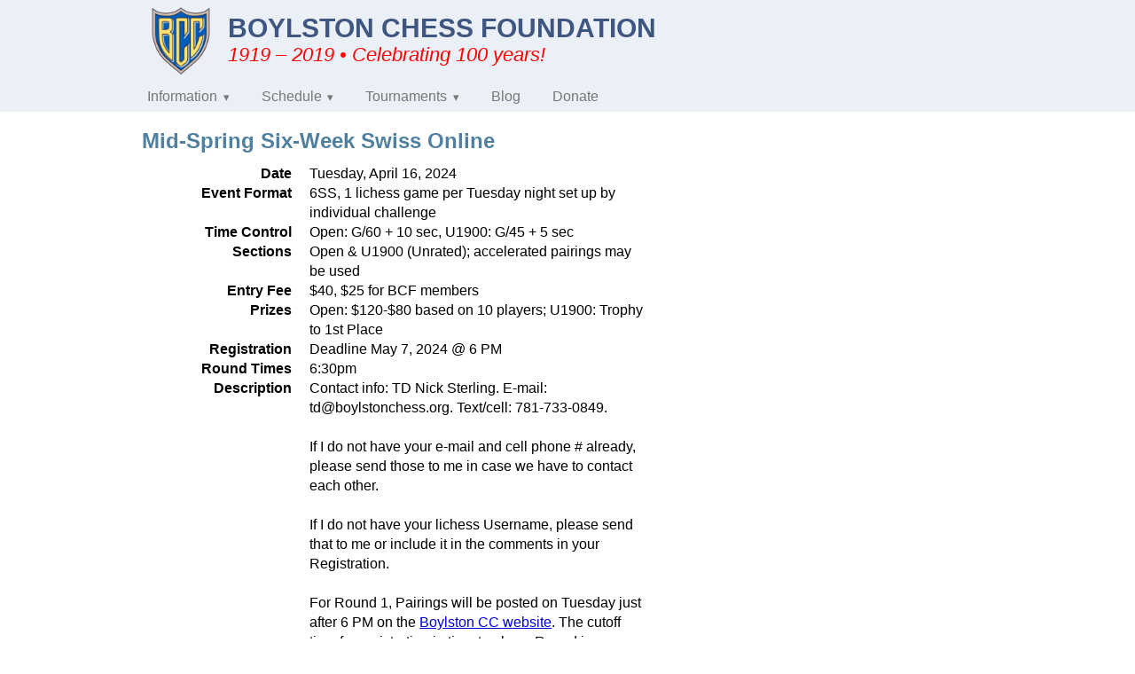

--- FILE ---
content_type: text/html; charset=UTF-8
request_url: https://boylstonchess.org/events/1123/mid-spring-six-week-swiss-online
body_size: 2725
content:
<!doctype html>
<html lang="en">
<head>
<meta charset="utf-8">
<meta name="viewport" content="width=device-width, initial-scale=1.0">
<title>Mid-Spring Six-Week Swiss Online &bull; Boylston Chess Foundation</title>

<link rel="apple-touch-icon" sizes="180x180" href="/apple-touch-icon.png">
<link rel="icon" type="image/png" sizes="32x32" href="/favicon-32x32.png">
<link rel="icon" type="image/png" sizes="16x16" href="/favicon-16x16.png">
<link rel="manifest" href="/manifest.json">
<link rel="mask-icon" href="/safari-pinned-tab.svg" color="#5bbad5">
<meta name="theme-color" content="#ffffff">
<meta name="theme-color" content="#ffffff">
<link rel="stylesheet" href="/css/all.css" type="text/css" />
<link rel="stylesheet" href="/css/site.css" type="text/css" />
</head>
<body>
<div id="header"><div id="header-wrapper">
<div>
<a href="/" class="pure-menu-heading bcc-header">
  <img class="bcc-header-item" src="/android-chrome-192x192.png" height="76" width="76" />
  <div class="bcc-header-item logo-text-container">
    <span id="logo-text">Boylston Chess Foundation</span>
    <span id="centennial">1919 &ndash; 2019 &bull; Celebrating 100 years!</span>  
  </div>
</a>
</div>
<div class="cf"></div>
<div id="top-menu" class="pure-menu pure-menu-horizontal">
  <ul class="pure-menu-list">
    <li class="pure-menu-item pure-menu-has-children pure-menu-allow-hover">
      <a href="#" id="menuLinkInfo" class="pure-menu-link">Information</a>
      <ul class="pure-menu-children">
        <li class="pure-menu-item"><a href="/history" class="pure-menu-link">History</a></li>
        <li class="pure-menu-item"><a href="/location" class="pure-menu-link">Location</a></li>
        <li class="pure-menu-item"><a href="/parking-and-public-transit" class="pure-menu-link">Parking &amp; Public Transit</a></li>
        <li class="pure-menu-item"><a href="/about" class="pure-menu-link">About</a></li>
      </ul>
    </li>
    <li class="pure-menu-item pure-menu-has-children pure-menu-allow-hover">
      <a href="/events" id="menuLinkSchedule" class="pure-menu-link">Schedule</a>
      <ul class="pure-menu-children">
        <li class="pure-menu-item"><a href="/events" class="pure-menu-link">Events</a></li>
        <li class="pure-menu-item"><a href="/calendar" class="pure-menu-link">Calendar</a></li>
      </ul>
    </li>
    <li class="pure-menu-item pure-menu-has-children pure-menu-allow-hover">
      <a href="/events" id="menuLinkTourney" class="pure-menu-link">Tournaments</a>
      <ul class="pure-menu-children">
        <li class="pure-menu-item"><a href="/tournaments" class="pure-menu-link">Information</a></li>
        <li class="pure-menu-item"><a href="/tournaments/policies" class="pure-menu-link">Policies</a></li>
      </ul>
    </li>
    <li class="pure-menu-item"><a href="http://boylston-chess-club.blogspot.com" target="_blank" class="pure-menu-link">Blog</a></li>
    <li class="pure-menu-item"><a href="/donate" class="pure-menu-link">Donate</a></li>
  </ul>
</div>
</div></div>

<a href="#menu" id="menu-link" class="menu-link"><span></span></a>
<div id="side-menu">
  <div class="pure-menu">
    <ul class="pure-menu-list">
      <li class="pure-menu-item"><a href="/" class="pure-menu-link">Home</a></li>
      <li class="pure-menu-item"><a class="pure-menu-link">Information</a></li>
      <li class="pure-menu-item sub-item"><a href="/history" class="pure-menu-link">History</a></li>
      <li class="pure-menu-item sub-item"><a href="/location" class="pure-menu-link">Location</a></li>
      <li class="pure-menu-item sub-item"><a href="/about" class="pure-menu-link">About</a></li>
      <li class="pure-menu-item sub-item"><a href="/parking-and-public-transit" class="pure-menu-link">Parking</a></li>

      <li class="pure-menu-item"><a href="/events" class="pure-menu-link">Schedule</a></li>
      <li class="pure-menu-item sub-item"><a href="/events" class="pure-menu-link">Events</a></li>
      <li class="pure-menu-item sub-item"><a href="/calendar" class="pure-menu-link">Calendar</a></li>
      <li class="pure-menu-item"><a class="pure-menu-link">Tournaments</a></li>
      <li class="pure-menu-item sub-item"><a href="/tournaments" class="pure-menu-link">Information</a></li>
      <li class="pure-menu-item sub-item"><a href="/tournaments/policies" class="pure-menu-link">Policies</a></li>
      <li class="pure-menu-item"><a href="http://boylston-chess-club.blogspot.com" target="_blank" class="pure-menu-link">Blog</a></li>
      <li class="pure-menu-item"><a href="/donate" class="pure-menu-link">Donate</a></li>
    </ul>
  </div>
</div>

<div id="wrapper">
<div id="content" class="content pure-g">
<div class="pure-u-1 box">
<div class="pure-g">
<div class="pure-u-1 pure-u-md-3-5">
<h1>Mid-Spring Six-Week Swiss Online</h1>
<dl class="event-info box">
<dt>Date</dt>
<dd>Tuesday, April 16, 2024</dd><dt>Event Format</dt>
<dd>6SS, 1 lichess game per Tuesday night set up by individual challenge</dd><dt>Time Control</dt>
<dd>Open: G/60 + 10 sec, U1900: G/45 + 5 sec</dd><dt>Sections</dt>
<dd>Open &amp; U1900 (Unrated); accelerated pairings may be used</dd><dt>Entry Fee</dt>
<dd>$40, $25 for BCF members</dd><dt>Prizes</dt>
<dd>Open: $120-$80 based on 10 players; U1900: Trophy to 1st Place</dd><dt>Registration</dt>
<dd>Deadline May 7, 2024 @ 6 PM</dd><dt>Round Times</dt>
<dd>6:30pm</dd><dt>Description</dt>
<dd>Contact info: TD Nick Sterling.  E-mail: td@boylstonchess.org.  Text/cell: 781-733-0849.<br />
<br />
If I do not have your e-mail and cell phone # already, please send those to me in case we have to contact each other.<br />
<br />
If I do not have your lichess Username, please send that to me or include it in the comments in your Registration.<br />
<br />
For Round 1, Pairings will be posted on Tuesday just after 6 PM on the <a href="https://boylstonchess.org/files/event/1123/pairings" target="_blank">Boylston CC website</a>. The cutoff time for registration in time to play a Round is Tuesday at 6 PM.  Any players who register subsequent to 6 PM will be skipped until the following week's Round.  Each Round begins at 6:30 PM except for games whose start times were agreed in advance to be changed.<br />
<br />
Players must join Zoom and Share their Screens or show their play areas in their camera views.  The link will be sent to players by e-mail.  Players with scores of at least +2, or in contention for a prize, may, at the TD's discretion, be required to provide at least two separate camera views on Zoom.<br />
<br />
Players must be current Members of USCF for the OPEN SECTION ONLY, not the U1900.  However, if the Sections need to be combined due to insufficient registration, then players who joined the U1900 Section will need USCF Memberships to play in the Open.<br />
<br />
Forfeit of a Round for any reason may result in forfeit of any prize $$$ that would otherwise have been won, at the TD's discretion.<br />
<br />
Rating with USCF will be delayed by 72 hours after the completion of the tournament to give lichess time to ensure Fair Play was observed in all games.</dd><dt>Results</dt>
<dd>
<a href="/files/event/1123/wallchart">Wallchart</a><br /><a href="/files/event/1123/standings">Standings</a><br /><a href="/files/event/1123/pairings">Pairings</a><br /></dd>
<br />
<dt></dt>
<dd><span class="form-error">Registration is now closed, please register at the tournament.</span></dd>
<dt></dt>
<dd style="padding-top:10px">
<a href="/tournament/entries/1123">Entry List</a></dd>
</dl>
</div>
<div class="pure-u-1 box">
<p>Need to withdraw or take a bye?  Email <a href="mailto:td@boylstonchess.org">td@boylstonchess.org</a> at least 30 minutes before the round.</p>
<p>For parking and transportation info, please visit <a href="/parking-and-public-transit">Parking and Public Transit</a>.</p>
<p>If the metal gate to the building is locked, please press the doorbell marked #1</p>
<p>Please see <a href="/tournaments/policies">our tournament policies</a> for more information.</p>
</div>
</div></div>
</div>
</div>
<div id="footer"><div id="footer-wrapper"><div class="pure-g">
  <div id="copyright" class="pure-u-1 pure-u-sm-1-2">
  <div class="box">
    &copy; 2026 &ndash; Boylston Chess Foundation<br />
    35 Kingston St. Unit 1, Boston, MA 02111  </div></div>
  <div id="contact-block" class="pure-u-1 pure-u-sm-1-2 ar sm-al">
  <div class="box">
    <a href="mailto:info@boylstonchess.org" target="_blank">info@boylstonchess.org</a><br />
  </div></div>
</div></div></div>
<div id="overlay" style="display:none"></div>
<script type="text/javascript" src="/js/jquery-2.1.3.min.js"></script>
<script type="text/javascript" src="/js/owl.carousel.js"></script>
<script type="text/javascript" src="/js/bcc.min.js"></script>
</body>
</html>
